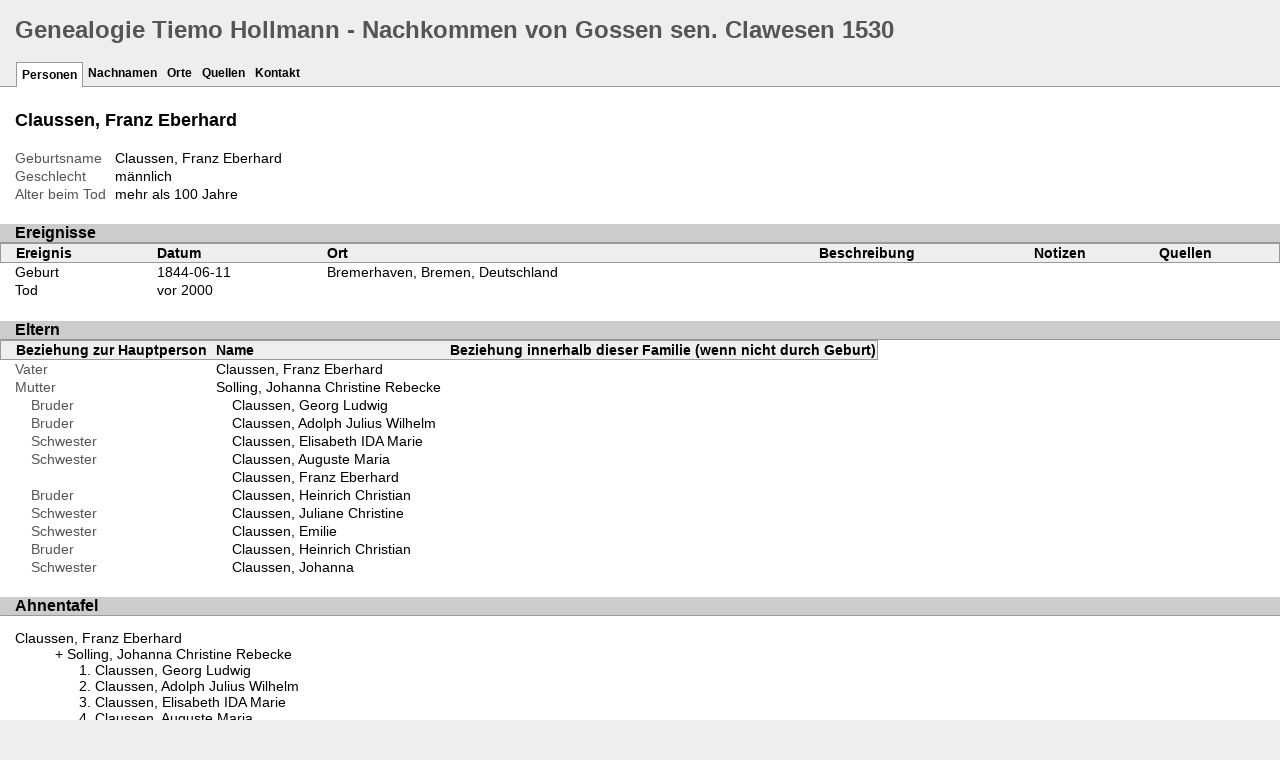

--- FILE ---
content_type: text/html
request_url: http://tiemohollmann.de/Inhalt/Claussen/ppl/8/9/d4fa50b4ac03d6378cbdcaf2698.html
body_size: 3285
content:
<!DOCTYPE html>
<html xml:lang="de" lang="de" xmlns="http://www.w3.org/1999/xhtml">
<head lang="de">
	<title>Genealogie Tiemo Hollmann - Nachkommen von Gossen sen. Clawesen 1530 - Claussen, Franz Eberhard</title>
	<meta charset="UTF-8" />
	<meta name ="viewport" content="width=device-width, initial-scale=1.0, maximum-scale=1.0, user-scalable=1" />
	<meta name ="apple-mobile-web-app-capable" content="yes" />
	<meta name="generator" content="Gramps GrampsAIO64-4.2.3-1 http://gramps-project.org/" />
	<meta name="author" content="" />
	<link href="../../../images/favicon2.ico" rel="shortcut icon" type="image/x-icon" />
	<link href="../../../css/narrative-screen.css" media="screen" rel="stylesheet" type="text/css" />
	<link href="../../../css/narrative-print.css" media="print" rel="stylesheet" type="text/css" />
	<link href="../../../css/ancestortree.css" media="screen" rel="stylesheet" type="text/css" />
</head>
<body>
	<div id="header">
		<h1 id="SiteTitle">Genealogie Tiemo Hollmann - Nachkommen von Gossen sen. Clawesen 1530</h1>
	</div>
	<div class="wrapper" id="nav" role="navigation">
		<div class="container">
			<ul class="menu" id="dropmenu">
				<li class = "CurrentSection"><a href="../../../individuals.html" title="Personen">Personen</a></li>
				<li><a href="../../../index.html" title="Nachnamen">Nachnamen</a></li>
				<li><a href="../../../places.html" title="Orte">Orte</a></li>
				<li><a href="../../../sources.html" title="Quellen">Quellen</a></li>
				<li><a href="../../../contact.html" title="Kontakt">Kontakt</a></li>
			</ul>
		</div>
	</div>
	<div class="content" id="IndividualDetail">
		<h3>Claussen, Franz Eberhard<sup><small></small></sup></h3>
		<div id="summaryarea">
			<table class="infolist">
				<tr>
					<td class="ColumnAttribute">Geburtsname</td>
					<td class="ColumnValue">
					Claussen, Franz Eberhard
					</td>
				</tr>
				<tr>
					<td class="ColumnAttribute">Geschlecht</td>
					<td class="ColumnValue">männlich</td>
				</tr>
				<tr>
					<td class="ColumnAttribute">Alter beim Tod</td>
					<td class="ColumnValue">mehr als 100 Jahre</td>
				</tr>
			</table>
		</div>
		<div class="subsection" id="events">
			<h4>Ereignisse</h4>
			<table class="infolist eventlist">
				<thead>
					<tr>
						<th class="ColumnEvent">Ereignis</th>
						<th class="ColumnDate">Datum</th>
						<th class="ColumnPlace">Ort</th>
						<th class="ColumnDescription">Beschreibung</th>
						<th class="ColumnNotes">Notizen</th>
						<th class="ColumnSources">Quellen</th>
					</tr>
				</thead>
				<tbody>
					<tr>
						<td class="ColumnEvent">
						Geburt
						</td>
						<td class="ColumnDate">1844-06-11</td>
						<td class="ColumnPlace">
							<a href="../../../plc/6/f/d4fa50ab1406e1336639bcfb9f6.html" title="Bremerhaven, Bremen, Deutschland">
							Bremerhaven, Bremen, Deutschland
							</a>
						</td>
						<td class="ColumnDescription">&nbsp;</td>
						<td class="ColumnNotes">
							<div>
							</div>
						</td>
						<td class="ColumnSources">
						&nbsp;
						</td>
					</tr>
					<tr>
						<td class="ColumnEvent">
						Tod
						</td>
						<td class="ColumnDate">vor 2000</td>
						<td class="ColumnPlace">&nbsp;</td>
						<td class="ColumnDescription">&nbsp;</td>
						<td class="ColumnNotes">
							<div>
							</div>
						</td>
						<td class="ColumnSources">
						&nbsp;
						</td>
					</tr>
				</tbody>
			</table>
		</div>
		<div class="subsection" id="parents">
			<h4>Eltern</h4>
			<table class="infolist">
				<thead>
					<tr>
						<th class="ColumnAttribute">Beziehung zur Hauptperson</th>
						<th class="ColumnValue">Name</th>
						<th class="ColumnValue">Beziehung innerhalb dieser Familie (wenn nicht durch Geburt)</th>
					</tr>
				</thead>
				<tbody>
				</tbody>
				<tr>
					<td class="ColumnAttribute">Vater</td>
					<td class="ColumnValue">
						<a href="../../../ppl/4/9/d4fa50b4aac78c80af93802294.html">Claussen, Franz Eberhard</a>
					</td>
				</tr>
				<tr>
					<td class="ColumnAttribute">Mutter</td>
					<td class="ColumnValue">
					Solling, Johanna Christine Rebecke
					</td>
				</tr>
				<tr>
					<td class="ColumnAttribute">&nbsp;&nbsp;&nbsp;&nbsp;Bruder</td>
					<td class="ColumnValue">&nbsp;&nbsp;&nbsp;&nbsp;<a href="../../../ppl/c/6/d4fa50b4b7e12042551eadfaf6c.html">Claussen, Georg Ludwig</a></td>
					<td class="ColumnValue"></td>
				</tr>
				<tr>
					<td class="ColumnAttribute">&nbsp;&nbsp;&nbsp;&nbsp;Bruder</td>
					<td class="ColumnValue">&nbsp;&nbsp;&nbsp;&nbsp;<a href="../../../ppl/f/f/d4fa50b44a53af7357fd5dda8ff.html">Claussen, Adolph Julius Wilhelm</a></td>
					<td class="ColumnValue"></td>
				</tr>
				<tr>
					<td class="ColumnAttribute">&nbsp;&nbsp;&nbsp;&nbsp;Schwester</td>
					<td class="ColumnValue">&nbsp;&nbsp;&nbsp;&nbsp;<a href="../../../ppl/9/d/d4fa50b49ca5d7daf8c89fa47d9.html">Claussen, Elisabeth IDA Marie</a></td>
					<td class="ColumnValue"></td>
				</tr>
				<tr>
					<td class="ColumnAttribute">&nbsp;&nbsp;&nbsp;&nbsp;Schwester</td>
					<td class="ColumnValue">&nbsp;&nbsp;&nbsp;&nbsp;<a href="../../../ppl/1/f/d4fa50b469f37cd030ef89558f1.html">Claussen, Auguste Maria</a></td>
					<td class="ColumnValue"></td>
				</tr>
				<tr>
					<td class="ColumnAttribute">&nbsp;&nbsp;&nbsp;&nbsp;</td>
					<td class="ColumnValue">&nbsp;&nbsp;&nbsp;&nbsp;<a href="../../../ppl/8/9/d4fa50b4ac03d6378cbdcaf2698.html">Claussen, Franz Eberhard</a></td>
					<td class="ColumnValue"></td>
				</tr>
				<tr>
					<td class="ColumnAttribute">&nbsp;&nbsp;&nbsp;&nbsp;Bruder</td>
					<td class="ColumnValue">&nbsp;&nbsp;&nbsp;&nbsp;<a href="../../../ppl/1/0/d4fa50b4d2c12b269338eef4301.html">Claussen, Heinrich Christian</a></td>
					<td class="ColumnValue"></td>
				</tr>
				<tr>
					<td class="ColumnAttribute">&nbsp;&nbsp;&nbsp;&nbsp;Schwester</td>
					<td class="ColumnValue">&nbsp;&nbsp;&nbsp;&nbsp;<a href="../../../ppl/5/2/d4fa50b4fb5597d25ae088fd625.html">Claussen, Juliane Christine</a></td>
					<td class="ColumnValue"></td>
				</tr>
				<tr>
					<td class="ColumnAttribute">&nbsp;&nbsp;&nbsp;&nbsp;Schwester</td>
					<td class="ColumnValue">&nbsp;&nbsp;&nbsp;&nbsp;<a href="../../../ppl/2/d/d4fa50b4a0c1cdcf36a0a9265d2.html">Claussen, Emilie</a></td>
					<td class="ColumnValue"></td>
				</tr>
				<tr>
					<td class="ColumnAttribute">&nbsp;&nbsp;&nbsp;&nbsp;Bruder</td>
					<td class="ColumnValue">&nbsp;&nbsp;&nbsp;&nbsp;<a href="../../../ppl/f/d/d4fa50b4d18faa885f8211d3df.html">Claussen, Heinrich Christian</a></td>
					<td class="ColumnValue"></td>
				</tr>
				<tr>
					<td class="ColumnAttribute">&nbsp;&nbsp;&nbsp;&nbsp;Schwester</td>
					<td class="ColumnValue">&nbsp;&nbsp;&nbsp;&nbsp;<a href="../../../ppl/4/4/d4fa50b4f646b179ddb7825e844.html">Claussen, Johanna</a></td>
					<td class="ColumnValue"></td>
				</tr>
			</table>
		</div>
		<div class="subsection" id="pedigree">
			<h4>Ahnentafel</h4>
			<ol class="pedigreegen">
				<li>
					<a href="../../../ppl/4/9/d4fa50b4aac78c80af93802294.html">Claussen, Franz Eberhard</a>
					<ol>
						<li class="spouse">
						Solling, Johanna Christine Rebecke
							<ol>
								<li>
									<a href="../../../ppl/c/6/d4fa50b4b7e12042551eadfaf6c.html">Claussen, Georg Ludwig</a>
								</li>
								<li>
									<a href="../../../ppl/f/f/d4fa50b44a53af7357fd5dda8ff.html">Claussen, Adolph Julius Wilhelm</a>
								</li>
								<li>
									<a href="../../../ppl/9/d/d4fa50b49ca5d7daf8c89fa47d9.html">Claussen, Elisabeth IDA Marie</a>
								</li>
								<li>
									<a href="../../../ppl/1/f/d4fa50b469f37cd030ef89558f1.html">Claussen, Auguste Maria</a>
								</li>
								<li class="thisperson">
								Claussen, Franz Eberhard
								</li>
								<li>
									<a href="../../../ppl/1/0/d4fa50b4d2c12b269338eef4301.html">Claussen, Heinrich Christian</a>
								</li>
								<li>
									<a href="../../../ppl/5/2/d4fa50b4fb5597d25ae088fd625.html">Claussen, Juliane Christine</a>
								</li>
								<li>
									<a href="../../../ppl/2/d/d4fa50b4a0c1cdcf36a0a9265d2.html">Claussen, Emilie</a>
								</li>
								<li>
									<a href="../../../ppl/f/d/d4fa50b4d18faa885f8211d3df.html">Claussen, Heinrich Christian</a>
								</li>
								<li>
									<a href="../../../ppl/4/4/d4fa50b4f646b179ddb7825e844.html">Claussen, Johanna</a>
								</li>
							</ol>
						</li>
					</ol>
				</li>
			</ol>
		</div>
		<div class="subsection" id="tree">
			<h4>Vorfahren</h4>
			<div id="treeContainer" style="width:925px; height:1194px;">
				<div class="boxbg male AncCol0" style="top: 565px; left: 6px;">
					<a class="noThumb" href="../../../ppl/8/9/d4fa50b4ac03d6378cbdcaf2698.html">
					Claussen, Franz Eberhard
					</a>
				</div>
				<div class="shadow" style="top: 570px; left: 10px;"></div>
				<div class="bvline" style="top: 597px; left: 165px; width: 15px"></div>
				<div class="gvline" style="top: 602px; left: 165px; width: 20px"></div>
				<div class="boxbg male AncCol1" style="top: 267px; left: 196px;">
					<a class="noThumb" href="../../../ppl/4/9/d4fa50b4aac78c80af93802294.html">
					Claussen, Franz Eberhard
					</a>
				</div>
				<div class="shadow" style="top: 272px; left: 200px;"></div>
				<div class="bvline" style="top: 299px; left: 180px; width: 15px;"></div>
				<div class="gvline" style="top: 304px; left: 185px; width: 20px;"></div>
				<div class="bhline" style="top: 299px; left: 180px; height: 298px;"></div>
				<div class="gvline" style="top: 304px; left: 185px; height: 298px;"></div>
				<div class="bvline" style="top: 299px; left: 355px; width: 15px"></div>
				<div class="gvline" style="top: 304px; left: 355px; width: 20px"></div>
				<div class="boxbg male AncCol2" style="top: 118px; left: 386px;">
					<a class="noThumb" href="../../../ppl/b/d/d4fa50b4e921efe5f2c279b5edb.html">
					Claussen, Johann Georg
					</a>
				</div>
				<div class="shadow" style="top: 123px; left: 390px;"></div>
				<div class="bvline" style="top: 150px; left: 370px; width: 15px;"></div>
				<div class="gvline" style="top: 155px; left: 375px; width: 20px;"></div>
				<div class="bhline" style="top: 150px; left: 370px; height: 149px;"></div>
				<div class="gvline" style="top: 155px; left: 375px; height: 149px;"></div>
				<div class="bvline" style="top: 150px; left: 545px; width: 15px"></div>
				<div class="gvline" style="top: 155px; left: 545px; width: 20px"></div>
				<div class="boxbg male AncCol3" style="top: 44px; left: 576px;">
					<a class="noThumb" href="../../../ppl/9/3/d4fa50b4c323019ee2e0f6a7a39.html">
					Claussen, Gerhard
					</a>
				</div>
				<div class="shadow" style="top: 49px; left: 580px;"></div>
				<div class="bvline" style="top: 76px; left: 560px; width: 15px;"></div>
				<div class="gvline" style="top: 81px; left: 565px; width: 20px;"></div>
				<div class="bhline" style="top: 76px; left: 560px; height: 74px;"></div>
				<div class="gvline" style="top: 81px; left: 565px; height: 74px;"></div>
				<div class="bvline" style="top: 76px; left: 735px; width: 15px"></div>
				<div class="gvline" style="top: 81px; left: 735px; width: 20px"></div>
				<div class="boxbg male AncCol4" style="top: 7px; left: 766px;">
					<a class="noThumb" href="../../../ppl/f/1/d4fa50b4f2855c4bd928400571f.html">
					Claussen, Johann Jürgen Georg
					</a>
				</div>
				<div class="shadow" style="top: 12px; left: 770px;"></div>
				<div class="bvline" style="top: 39px; left: 750px; width: 15px;"></div>
				<div class="gvline" style="top: 44px; left: 755px; width: 20px;"></div>
				<div class="bhline" style="top: 39px; left: 750px; height: 37px;"></div>
				<div class="gvline" style="top: 44px; left: 755px; height: 37px;"></div>
				<div class="boxbg female AncCol4" style="top: 81px; left: 766px;">
					<span class="unlinked">Coldewey, Johanna Engel</span>
				</div>
				<div class="shadow" style="top: 86px; left: 770px;"></div>
				<div class="bvline" style="top: 113px; left: 750px; width: 15px;"></div>
				<div class="gvline" style="top: 118px; left: 755px; width: 20px;"></div>
				<div class="bhline" style="top: 76px; left: 750px; height: 37px;"></div>
				<div class="gvline" style="top: 81px; left: 755px; height: 37px;"></div>
				<div class="boxbg female AncCol3" style="top: 192px; left: 576px;">
					<span class="unlinked">Meynen, Christine Magdalene Catherina</span>
				</div>
				<div class="shadow" style="top: 197px; left: 580px;"></div>
				<div class="bvline" style="top: 224px; left: 560px; width: 15px;"></div>
				<div class="gvline" style="top: 229px; left: 565px; width: 20px;"></div>
				<div class="bhline" style="top: 150px; left: 560px; height: 74px;"></div>
				<div class="gvline" style="top: 155px; left: 565px; height: 74px;"></div>
				<div class="bvline" style="top: 224px; left: 735px; width: 15px"></div>
				<div class="gvline" style="top: 229px; left: 735px; width: 20px"></div>
				<div class="boxbg male AncCol4" style="top: 155px; left: 766px;">
					<span class="unlinked">Meynen, Eylerd</span>
				</div>
				<div class="shadow" style="top: 160px; left: 770px;"></div>
				<div class="bvline" style="top: 187px; left: 750px; width: 15px;"></div>
				<div class="gvline" style="top: 192px; left: 755px; width: 20px;"></div>
				<div class="bhline" style="top: 187px; left: 750px; height: 37px;"></div>
				<div class="gvline" style="top: 192px; left: 755px; height: 37px;"></div>
				<div class="boxbg female AncCol2" style="top: 416px; left: 386px;">
					<span class="unlinked">Claussen, Catherine Johanne Juliane</span>
				</div>
				<div class="shadow" style="top: 421px; left: 390px;"></div>
				<div class="bvline" style="top: 448px; left: 370px; width: 15px;"></div>
				<div class="gvline" style="top: 453px; left: 375px; width: 20px;"></div>
				<div class="bhline" style="top: 299px; left: 370px; height: 149px;"></div>
				<div class="gvline" style="top: 304px; left: 375px; height: 149px;"></div>
				<div class="boxbg female AncCol1" style="top: 863px; left: 196px;">
					<span class="unlinked">Solling, Johanna Christine Rebecke</span>
				</div>
				<div class="shadow" style="top: 868px; left: 200px;"></div>
				<div class="bvline" style="top: 895px; left: 180px; width: 15px;"></div>
				<div class="gvline" style="top: 900px; left: 185px; width: 20px;"></div>
				<div class="bhline" style="top: 597px; left: 180px; height: 298px;"></div>
				<div class="gvline" style="top: 602px; left: 185px; height: 298px;"></div>
			</div>
		</div>
	</div>
	<div class="fullclear"></div>
	<div id="footer">
		<div id="user_footer">
			<div class="grampsstylednote">
				<p>
				alle Personen, die weniger als 15 Jahre verstorben sind, sind hier als "lebend" dargestellt.<br />
				all persons, who are deceased less than 15 years, are here shown as "living".
				</p>
			</div>
		</div>
		<p id="createdate">
		Erstellt mit <a href="http://gramps-project.org/">Gramps</a> GrampsAIO64-4.2.3-1<br />Letzte Änderung war 2016-05-18 13:50:55
		</p>
		<p id="copyright">
		
		</p>
	</div>
</body>
</html>
